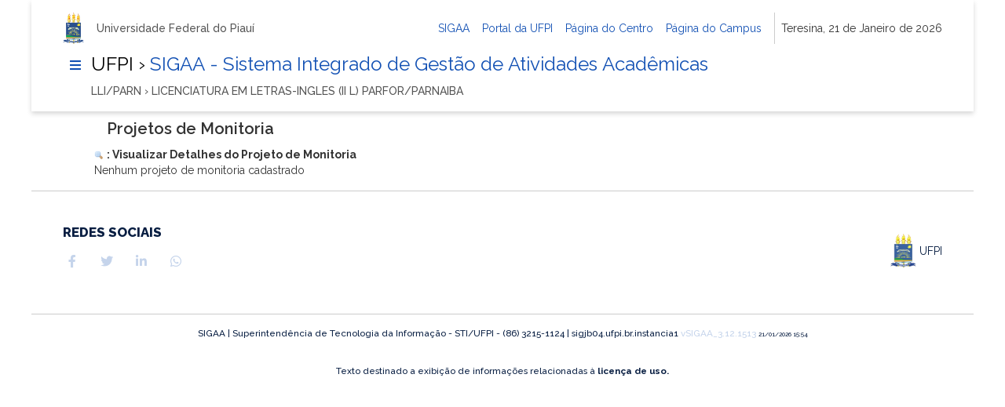

--- FILE ---
content_type: text/html;charset=utf-8
request_url: https://sigaa.ufpi.br/sigaa/public/departamento/monitoria.jsf?id=728
body_size: 12419
content:
<!DOCTYPE html PUBLIC "-//W3C//DTD HTML 4.01 Transitional//EN"  "http://www.w3.org/TR/html4/loose.dtd">























<html xmlns="http://www.w3.org/1999/xhtml">
<head>
	<META HTTP-EQUIV="Pragma" CONTENT="no-cache">
	<title>SIGAA - Sistema Integrado de Gestão de Atividades Acadêmicas</title>
	<link class="component" href="/sigaa/a4j/s/3_3_3.Finalorg/richfaces/renderkit/html/css/basic_classes.xcss/DATB/eAF7sqpgb-jyGdIAFrMEaw__.jsf;jsessionid=6547E9A91481BF87003B727E740033E8.jb04" rel="stylesheet" type="text/css" /><link class="component" href="/sigaa/a4j/s/3_3_3.Finalorg/richfaces/renderkit/html/css/extended_classes.xcss/DATB/eAF7sqpgb-jyGdIAFrMEaw__.jsf;jsessionid=6547E9A91481BF87003B727E740033E8.jb04" media="rich-extended-skinning" rel="stylesheet" type="text/css" /><script type="text/javascript">window.RICH_FACES_EXTENDED_SKINNING_ON=true;</script><script src="/sigaa/a4j/g/3_3_3.Finalorg/richfaces/renderkit/html/scripts/skinning.js.jsf" type="text/javascript"></script><script type="text/javascript" src="/shared/jsBundles/jawr_loader.js" ></script>
	<!-- <script type="text/javascript">
		JAWR.loader.style('/javascript/ext-2.0.a.1/resources/css/ext-all.css', 'all');
		JAWR.loader.style('/css/public.css','all');
	 	JAWR.loader.script('/bundles/js/sigaa_base.js');
	 	JAWR.loader.script('/bundles/js/ext2_all.js');
	</script>
	 -->
	
	<link rel="stylesheet" type="text/css" media="all" href="/sigaa/cssBundles/gzip_N1292547280/public/dsgov/dsgov.css" />

	<link rel="stylesheet"
    	href="https://cdn.dsgovserprodesign.estaleiro.serpro.gov.br/design-system/fonts/rawline/css/rawline.css" />
  	<!-- Fonte Raleway-->
  	<link rel="stylesheet"
    	href="https://fonts.googleapis.com/css?family=Raleway:300,400,500,600,700,800,900&amp;display=swap" />
   	<!-- Fontawesome-->
  	<link rel="stylesheet" href="https://cdnjs.cloudflare.com/ajax/libs/font-awesome/5.11.2/css/all.min.css" />

</head>

<body>
<div class="container-fluid">
    <header class="br-header" data-sticky="data-sticky">
      <div class="container-lg">
        <div class="header-top">
          <div class="header-logo"><img src="https://ufpi.br/images/ufpi-icone1.png" alt="logo" />
            <div class="header-sign">Universidade Federal do Piauí</div>
          </div>
          <div class="header-actions">
            <div class="header-links dropdown">
              <button class="br-button circle small" type="button" data-toggle="dropdown"
                aria-label="Abrir Acesso Rápido"><i class="fas fa-ellipsis-v" aria-hidden="true"></i>
              </button>
              <div class="br-list">
                <div class="header">
                  <div class="title">Acesso Rápido</div>
                </div>
                <a class="br-item" href="/sigaa/">SIGAA</a>
                <a class="br-item" href="javascript:void(0)">Portal da UFPI</a>
                <a class="br-item" href="javascript:void(0)">Página do Centro</a>
                <a class="br-item" href="javascript:void(0)">Página do Campus</a>
              </div>
            </div><span class="br-divider vertical mx-half mx-sm-1"></span>
            <div class="header-time"><span class="data">
							 Teresina, 
							 21 de Janeiro de 
							 2026 
						</span></div>
           
            <!-- <div class="header-search-trigger">
              <button class="br-button circle small" type="button" aria-label="Abrir Busca" data-toggle="search"
                data-target=".header-search"><i class="fas fa-search" aria-hidden="true"></i>
              </button>
            </div> -->
            
          </div>
        </div>
        <div class="header-bottom">
          <div class="header-menu">
            <div class="header-menu-trigger">
              <div class="br-menu">
                <div class="menu-trigger">
                  <button class="br-button circle small" type="button" data-toggle="menu"
                    aria-label="Abrir Menu Principal"><i class="fas fa-bars" aria-hidden="true"></i>
                  </button>
                </div>
                <div class="menu-container">
                  <div class="row">
                    <div class="col-sm-4 col-lg-3">
                      
                      <div class="menu-panel">
                       


<div class="menu-header">
	<div class="menu-close">
		<button class="br-button circle" type="button" arial-label="Fechar o menu"data-dismiss="menu">
			<i class="fas fa-times" aria-hidden="true"></i>
		</button>
	</div>
	<div class="menu-title">
		<span>
			<a href="portal.jsf?id=728">
				
				
					<img src="../images/departamento/brasao_ufpi.png" border="0">
				
			</a>
		</span>
		<div class="header-sign">
			<span>LLI/PARN &rsaquo; LICENCIATURA EM LETRAS-INGLES (II L) PARFOR/PARNAIBA</span>
		</div>
	</div>
</div>


<nav class="menu-body">
	
	
  	<ul>
	  	
	    <li><a class="menu-item" href="/sigaa/public/departamento/portal.jsf?id=728"class="apresentacao">Apresentação</a></li>
	    <li><a class="menu-item" href="/sigaa/public/departamento/administrativo.jsf?id=728" class="adm">Corpo Administrativo</a></li>
		<li><a class="menu-item" href="/sigaa/public/departamento/professores.jsf?id=728" class="prof">Corpo Docente</a></li>
		<li><a class="menu-item" href="/sigaa/public/departamento/componentes.jsf?id=728" class="curriculo">Componentes Curriculares</a></li>
		<li><a class="menu-item" href="/sigaa/public/departamento/extensao.jsf?id=728" class="extensao">Ações de Extensão</a></li>
	
		<li><a class="menu-item" href="/sigaa/public/departamento/monitoria.jsf?id=728" class="monitoria">Projetos de Monitoria</a></li>
		<li>
			<a class="menu-item" href="/sigaa/public/departamento/documentos.jsf?lc=pt_BR&id=728" class="doc">
				Documentos
			</a>
		</li>
		
		<li><div class="menu-folder"><a class="menu-item" href="javascript: void(0)"><span class="content">Outras Opções</span></a>
		<ul>
		
		
		
		
		<li >
			<a class="menu-item" href="/sigaa">Acessar o SIGAA&nbsp;</a>
    	</li>
		</ul>
		</div>
		</li>
	
	</ul>
</nav>
<div class="menu-footer">


  <div class="menu-logos">
    <!-- <img src="https://ufpi.br/images/ufpi-icone1.png" alt="Imagem ilustrativa" /> -->
  </div>
  <div class="menu-links">
  
    <a href="/sigaa">Acessar o SIGAA&nbsp;
      <i class="fas fa-external-link-square-alt" aria-hidden="true"></i>
    </a>
  </div>
  <div class="menu-social">
    <div class="text-semi-bold mb-1">Redes Sociais</div>
    <div class="sharegroup">
      <div class="share"><a class="br-button circle" href="javascript: void(0)"
          aria-label="Compartilhar por Facebook"><i class="fab fa-facebook-f"
            aria-hidden="true"></i></a></div>
      <div class="share"><a class="br-button circle" href="javascript: void(0)"
          aria-label="Compartilhar por Twitter"><i class="fab fa-twitter"
            aria-hidden="true"></i></a></div>
      <div class="share"><a class="br-button circle" href="javascript: void(0)"
          aria-label="Compartilhar por Linkedin"><i class="fab fa-linkedin-in"
            aria-hidden="true"></i></a></div>
      <div class="share"><a class="br-button circle" href="javascript: void(0)"
          aria-label="Compartilhar por Whatsapp"><i class="fab fa-whatsapp"
            aria-hidden="true"></i></a></div>
    </div>
  </div>
  <div class="menu-info">
    <div class="text-center text-down-01">Todo o conteúdo deste site está publicado sob a
      licença <strong>Creative Commons Atribuição-SemDerivações 3.0</strong></div>
  </div>
</div>

                      </div>
                    
                    </div>
                  </div>
                  <div class="menu-scrim" data-dismiss="menu" tabindex="0"></div>
                </div>
              </div>
            </div>
            <div class="header-info">

              <!-- Título da Coordenação Curso ou Departamento  -->
              <div class="header-title">UFPI &rsaquo;<a href="/sigaa/public" title="Página Inicial do SIGAA">
							SIGAA - Sistema Integrado de Gestão de Atividades Acadêmicas
							</a> </div>

              <!-- Sub-título da Coordenação Curso ou Departamento  -->
               <div class="header-subtitle">
               <div > <!-- id="colDirTop" -->
	<span>LLI/PARN &rsaquo; LICENCIATURA EM LETRAS-INGLES (II L) PARFOR/PARNAIBA</span>
		
	
</div>
               </div> 
               
			

            </div>
           
          </div>
          
        </div>
      </div>
    </header>

 
		<div class="container">
		
  
  
			
			
			<div id="container-inner">
			
				
				
				
				

	
	
	<div id="conteudo"  class="container-fluid" >
		<!--  INÍCIO CONTEÚDO -->
		<div id="projetoMonitoria">
			<div class="br-table" data-search="data-search" data-selection="data-selection">
				<div class="top-bar">
           			<div class="table-title">
						Projetos de Monitoria
					</div> 
				</div>
			</div>
			
			
			<div class="legendaIcones">				
				<img src="/sigaa/img/view.gif;jsessionid=6547E9A91481BF87003B727E740033E8.jb04" height="12px" width="12px" />
				<b>: Visualizar Detalhes do Projeto de Monitoria</b>
			</div>	
			
<form id="j_id_jsp_1338739111_2" name="j_id_jsp_1338739111_2" method="post" action="/sigaa/public/departamento/monitoria.jsf;jsessionid=6547E9A91481BF87003B727E740033E8.jb04" enctype="application/x-www-form-urlencoded">
<input type="hidden" name="j_id_jsp_1338739111_2" value="j_id_jsp_1338739111_2" />

				
				
					<p class="vazio">
						Nenhum projeto de monitoria cadastrado
					</p>
				
			<input type="hidden" name="javax.faces.ViewState" id="javax.faces.ViewState" value="j_id1" />
</form>
		</div>
		<!--  FIM CONTEÚDO  -->	
	</div>
	





	<div class="clear"></div>
	</div>

	<!-- Fim dos containers -->
	</div>
	<footer class="br-footer inverted">
        <div class="container-lg">
          <!-- <div class="logo text-center"><img src="../images/departamento/brasao_ufpi.png" ></div> -->
          
          <div class="d-none d-sm-block">
            <div class="row align-items-end justify-content-between py-5">
              <div class="col social-network">
                <p class="text-up-01 text-extra-bold text-uppercase">Redes Sociais</p>
                <a class="mr-3" href="javascript:void(0);">
                	<i class="fab fa-facebook-f" aria-hidden="true"></i>
               	</a>
               	<a class="mr-3" href="javascript:void(0);">
               		<i class="fab fa-twitter" aria-hidden="true"></i>
           		</a>
           		<a class="mr-3" href="javascript:void(0);">
           			<i class="fab fa-linkedin-in" aria-hidden="true"></i>
       			</a>
       			<a class="mr-3" href="javascript:void(0);">
       				<i class="fab fa-whatsapp" aria-hidden="true"></i>
                </a>
              </div>
              <div class="col assigns text-right">
              	<!-- <img class="ml-4" src="https://cdn.dsgovserprodesign.estaleiro.serpro.gov.br/design-system/images/logo-assign-negative.png" alt="Imagem"/>
              	 --><img class="ml-4" src="../images/departamento/brasao_ufpi.png" alt="Brasão da UFPI"/> UFPI
              </div>
            </div>
          </div>
        </div><span class="br-divider my-3"></span>
        <div class="container-lg">
          <div class="info">
          	<div class="text-down-01 text-medium pb-3 text-center">
          		<p>	SIGAA | Superintendência de Tecnologia da Informação - STI/UFPI - (86) 3215-1124 | sigjb04.ufpi.br.instancia1
					 
						<a onclick="javascript:versao();">vSIGAA_3.12.1513</a>
					
					<span style="font-size: 6pt;">21/01/2026 15:54</span>
				</p>
			</div>
            <div class="text-down-01 text-medium pb-3 text-center">Texto destinado a exibição de informações relacionadas à&nbsp;<strong>licença de uso.</strong></div>
          </div>
        </div>
      </footer>
	</div>
<!-- MYFACES JAVASCRIPT -->

</body>

</html>

 
	<script type="text/javascript" charset="UTF-8">
		function versao(){
			var msg='';
			msg+='iProject SIGAA_3.12.1513,  publicado em: 21/01/2026 16:31\n\n';
			msg+='Depend\u00eancias:\n';
			msg+='Arquitetura 2.5.46\n';
			msg+='Entidades Comuns 1.2.44\n';
			msg+='Servicos Integrados 1.3.12\n\n';
			msg+='Shared Resources 1.9.12\n';
			msg+='STI/UFPI';
			alert(msg);
		}	
	</script>
	<script src="../dsgov/dsgov.js"></script>

